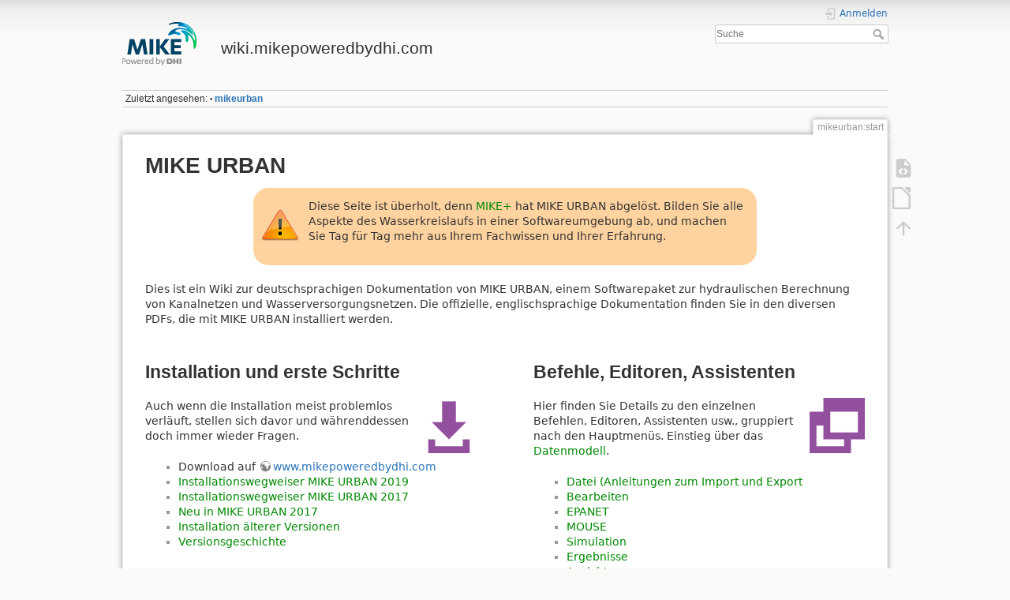

--- FILE ---
content_type: text/html; charset=utf-8
request_url: https://wiki.mikepoweredbydhi.com/mikeurban:start
body_size: 5861
content:
<!DOCTYPE html>
<html lang="de" dir="ltr" class="no-js">
<head>
    <meta charset="utf-8" />
    <title>mikeurban:start [wiki.mikepoweredbydhi.com]</title>
    <script>(function(H){H.className=H.className.replace(/\bno-js\b/,'js')})(document.documentElement)</script>
    <meta name="generator" content="DokuWiki"/>
<meta name="theme-color" content="#008800"/>
<meta name="robots" content="index,follow"/>
<meta name="keywords" content="mikeurban,start"/>
<link rel="search" type="application/opensearchdescription+xml" href="/lib/exe/opensearch.php" title="wiki.mikepoweredbydhi.com"/>
<link rel="start" href="/"/>
<link rel="contents" href="/mikeurban/start?do=index" title="Übersicht"/>
<link rel="manifest" href="/lib/exe/manifest.php"/>
<link rel="alternate" type="application/rss+xml" title="Letzte Änderungen" href="/feed.php"/>
<link rel="alternate" type="application/rss+xml" title="Aktueller Namensraum" href="/feed.php?mode=list&amp;ns=mikeurban"/>
<link rel="alternate" type="text/html" title="HTML Klartext" href="/_export/xhtml/mikeurban/start"/>
<link rel="alternate" type="text/plain" title="Wiki Markup" href="/_export/raw/mikeurban/start"/>
<link rel="canonical" href="https://wiki.mikepoweredbydhi.com/mikeurban/start"/>
<link rel="stylesheet" href="/lib/exe/css.php?t=dokuwiki&amp;tseed=220ff24531ced52c3d1aa2303bee70eb"/>
<link rel="alternate" hreflang="x-default" href="https://wiki.mikepoweredbydhi.com/mikeurban/start"/>
<!--[if gte IE 9]><!-->
<script >/*<![CDATA[*/var NS='mikeurban';var JSINFO = {"plugins":{"edittable":{"default columnwidth":""},"tablelayout":{"features_active_by_default":0}},"fastwiki":{"secedit":1,"preview":1,"fastpages":1,"save":0,"fastshow":0,"fastshow_same_ns":1,"fastshow_include":"","fastshow_exclude":"","preload":0,"preload_head":"====47hsjwycv782nwncv8b920m8bv72jmdm3929bno3b3====","preload_batchsize":10,"preload_per_page":100,"locktime":840,"usedraft":1,"text_btn_show":"Seite anzeigen","templatename":"dokuwiki"},"toc":{"initial_state":1},"tmplft_template":"dokuwiki","tmplftacl":1,"tmplft_aclgen":1,"tmplft_sitetools":"recent,media,index","tmplft_pagetools":"edit\/viewsource,revisions,backlink,subscribe,revert","tmplft_ptools_xcl":"NONE","tmplft_mobile":"edit\/viewsource|revisions|backlink|subscribe|revert|recent|media|index","tmplft_actions":"edit\/viewsource,revisions,backlink,subscribe,revert,recent,media,index,diff","tmplft_profile":"","tmplft_search":"","bookcreator":{"areToolsVisible":false,"showBookbar":"never"},"move_renameokay":false,"id":"mikeurban:start","namespace":"mikeurban","ACT":"show","useHeadingNavigation":0,"useHeadingContent":0};
/*!]]>*/</script>
<script charset="utf-8" src="/lib/exe/jquery.php?tseed=34a552433bc33cc9c3bc32527289a0b2" defer="defer"></script>
<script charset="utf-8" src="/lib/exe/js.php?t=dokuwiki&amp;tseed=220ff24531ced52c3d1aa2303bee70eb&amp;lang=de" defer="defer"></script>
<script type="text/x-mathjax-config">/*<![CDATA[*/MathJax.Hub.Config({
    tex2jax: {
        inlineMath: [ ["$","$"], ["\\(","\\)"] ],
        displayMath: [ ["$$","$$"], ["\\[","\\]"] ],
        processEscapes: true
    }
});
/*!]]>*/</script>
<script type="text/javascript" charset="utf-8" src="https://cdnjs.cloudflare.com/ajax/libs/mathjax/2.7.7/MathJax.js?config=TeX-AMS_CHTML.js"></script>
<!--<![endif]-->
    <meta name="viewport" content="width=device-width,initial-scale=1" />
    <link rel="shortcut icon" href="/lib/tpl/dokuwiki/images/favicon.ico" />
<link rel="apple-touch-icon" href="/lib/tpl/dokuwiki/images/apple-touch-icon.png" />
    </head>

<body>
    <div id="dokuwiki__site"><div id="dokuwiki__top" class="site dokuwiki mode_show tpl_dokuwiki     ">

        
<!-- ********** HEADER ********** -->
<div id="dokuwiki__header"><div class="pad group">

    <!DOCTYPE html>
<html>
<head>
<title>Page Title</title>
</head>
<body>

<!-- auskommentiert

<p style="color:red; margin:5px; text-align: center;">Der Wiki wird derzeit überarbeitet: neue URL, neues Design, neue Inhalte!</p>

-->

</body>
</html>

    <div class="headings group">
        <ul class="a11y skip">
            <li><a href="#dokuwiki__content">zum Inhalt springen</a></li>
        </ul>

        <h1><a href="/start"  accesskey="h" title="[H]"><img src="/_media/wiki/logo.png" width="94" height="55" alt="" /> <span>wiki.mikepoweredbydhi.com</span></a></h1>
            </div>

    <div class="tools group">
        <!-- USER TOOLS -->
                    <div id="dokuwiki__usertools">
                <h3 class="a11y">Benutzer-Werkzeuge</h3>
                <ul>
                    <li class="action login"><a href="/mikeurban/start?do=login&amp;sectok=" title="Anmelden" rel="nofollow"><span>Anmelden</span><svg xmlns="http://www.w3.org/2000/svg" width="24" height="24" viewBox="0 0 24 24"><path d="M10 17.25V14H3v-4h7V6.75L15.25 12 10 17.25M8 2h9a2 2 0 0 1 2 2v16a2 2 0 0 1-2 2H8a2 2 0 0 1-2-2v-4h2v4h9V4H8v4H6V4a2 2 0 0 1 2-2z"/></svg></a></li>                </ul>
            </div>
        
        <!-- SITE TOOLS -->
        <div id="dokuwiki__sitetools">
            <h3 class="a11y">Webseiten-Werkzeuge</h3>
            <form action="/start" method="get" role="search" class="search doku_form" id="dw__search" accept-charset="utf-8"><input type="hidden" name="do" value="search" /><input type="hidden" name="id" value="mikeurban:start" /><div class="no"><input name="q" type="text" class="edit" title="[F]" accesskey="f" placeholder="Suche" autocomplete="on" id="qsearch__in" value="" /><button value="1" type="submit" title="Suche">Suche</button><div id="qsearch__out" class="ajax_qsearch JSpopup"></div></div></form>            <div class="mobileTools">
                <form action="/doku.php" method="get" accept-charset="utf-8"><div class="no"><input type="hidden" name="id" value="mikeurban:start" /><select name="do" class="edit quickselect" title="Werkzeuge"><option value="">Werkzeuge</option><optgroup label="Seiten-Werkzeuge"><option value="edit">Zeige Quelltext</option><option value="revisions">Ältere Versionen</option><option value="plugin_bookcreator__addtobook">Zu Buch hinzufügen</option><option value="export_odt">ODT exportieren</option><option value="backlink">Links hierher</option></optgroup><optgroup label="Webseiten-Werkzeuge"><option value="recent">Letzte Änderungen</option><option value="media">Medien-Manager</option><option value="index">Übersicht</option></optgroup><optgroup label="Benutzer-Werkzeuge"><option value="login">Anmelden</option></optgroup></select><button type="submit">&gt;</button></div></form>            </div>
            <ul>
                <li class="action recent"><a href="/mikeurban/start?do=recent" title="Letzte Änderungen [r]" rel="nofollow" accesskey="r">Letzte Änderungen</a></li><li class="action media"><a href="/mikeurban/start?do=media&amp;ns=mikeurban" title="Medien-Manager" rel="nofollow">Medien-Manager</a></li><li class="action index"><a href="/mikeurban/start?do=index" title="Übersicht [x]" rel="nofollow" accesskey="x">Übersicht</a></li>            </ul>
        </div>

    </div>

    <!-- BREADCRUMBS -->
            <div class="breadcrumbs">
                                        <div class="trace"><span class="bchead">Zuletzt angesehen:</span> <span class="bcsep">•</span> <span class="curid"><bdi><a href="/mikeurban/start"  class="breadcrumbs" title="mikeurban:start">mikeurban</a></bdi></span></div>
                    </div>
    


    <hr class="a11y" />
</div></div><!-- /header -->

        <div class="wrapper group">

            
            <!-- ********** CONTENT ********** -->
            <div id="dokuwiki__content"><div class="pad group">
                
                <div class="pageId"><span>mikeurban:start</span></div>

                <div class="page group">
                                                            <!-- wikipage start -->
                    <div class="plugin_fastwiki_marker" style="display:none"></div>
<h1 class="sectionedit1" id="mike_urban">MIKE URBAN</h1>
<div class="level1">


<!-- TOC_HERE -->
<div class="wrap_center wrap_round wrap_important plugin_wrap" style="width: 70%;">
<p>
Diese Seite ist überholt, denn <a href="/mikeplus/start" class="wikilink1" title="mikeplus:start" data-wiki-id="mikeplus:start">MIKE+</a> hat MIKE URBAN abgelöst. Bilden Sie alle Aspekte des Wasserkreislaufs in einer Softwareumgebung ab, und machen Sie Tag für Tag mehr aus Ihrem Fachwissen und Ihrer Erfahrung.
</p>
</div>
<p>
Dies ist ein Wiki zur deutschsprachigen Dokumentation von MIKE URBAN, einem Softwarepaket zur hydraulischen Berechnung von Kanalnetzen und Wasserversorgungsnetzen. Die offizielle, englischsprachige Dokumentation finden Sie in den diversen PDFs, die mit MIKE URBAN installiert werden.
</p>
<div class="wrap_keinmargin wrap_left plugin_wrap" style="width: 46%;">
<h2 class="sectionedit6" id="installation_und_erste_schritte">Installation und erste Schritte</h2>

<p>
<img src="/_media/mikeurban/download7.png?w=70&amp;tok=3c6f78" class="mediaright" alt="" width="70" />
</p>

<p>
Auch wenn die Installation meist problemlos verläuft, stellen sich davor und währenddessen doch immer wieder Fragen.
</p>
<ul>
<li class="level1"><div class="li"> Download auf <a href="https://www.mikepoweredbydhi.com/download/mike-2019/mike-urban" class="urlextern" title="https://www.mikepoweredbydhi.com/download/mike-2019/mike-urban" rel="ugc nofollow">www.mikepoweredbydhi.com</a></div>
</li>
<li class="level1"><div class="li"> <a href="/mikeurban/setup/installation_2019_mikeurban" class="wikilink1" title="mikeurban:setup:installation_2019_mikeurban" data-wiki-id="mikeurban:setup:installation_2019_mikeurban">Installationswegweiser MIKE URBAN 2019</a></div>
</li>
<li class="level1"><div class="li"> <a href="/mikeurban/setup/installation_2017_mikeurban" class="wikilink1" title="mikeurban:setup:installation_2017_mikeurban" data-wiki-id="mikeurban:setup:installation_2017_mikeurban">Installationswegweiser MIKE URBAN 2017</a></div>
</li>
<li class="level1"><div class="li"> <a href="/mikeurban/setup/installation_2017_neuin2017" class="wikilink1" title="mikeurban:setup:installation_2017_neuin2017" data-wiki-id="mikeurban:setup:installation_2017_neuin2017">Neu in MIKE URBAN 2017</a></div>
</li>
<li class="level1"><div class="li"> <a href="/mikeurban/setup/installation_alleseiten" class="wikilink1" title="mikeurban:setup:installation_alleseiten" data-wiki-id="mikeurban:setup:installation_alleseiten">Installation älterer Versionen</a></div>
</li>
<li class="level1"><div class="li"> <a href="/mikeurban/setup/installation_versionsgeschichte" class="wikilink1" title="mikeurban:setup:installation_versionsgeschichte" data-wiki-id="mikeurban:setup:installation_versionsgeschichte">Versionsgeschichte</a></div>
</li>
</ul>
</div><div class="wrap_keinmargin wrap_right plugin_wrap" style="width: 46%;">
<h2 class="sectionedit9" id="befehle_editoren_assistenten">Befehle, Editoren, Assistenten</h2>

<p>
<img src="/_media/mikeurban/windows1.png?w=70&amp;tok=6614b1" class="mediaright" alt="" width="70" />
</p>

<p>
Hier finden Sie Details zu den einzelnen Befehlen, Editoren, Assistenten usw., gruppiert nach den Hauptmenüs. Einstieg über das <a href="/mikeurban/menue_datenmodell" class="wikilink1" title="mikeurban:menue_datenmodell" data-wiki-id="mikeurban:menue_datenmodell">Datenmodell</a>.
</p>
<ul>
<li class="level1"><div class="li"> <a href="/mikeurban/menue_datei" class="wikilink1" title="mikeurban:menue_datei" data-wiki-id="mikeurban:menue_datei">Datei (Anleitungen zum Import und Export</a></div>
</li>
<li class="level1"><div class="li"> <a href="/mikeurban/menue_bearbeiten" class="wikilink1" title="mikeurban:menue_bearbeiten" data-wiki-id="mikeurban:menue_bearbeiten">Bearbeiten</a></div>
</li>
<li class="level1"><div class="li"> <a href="/mikeurban/menue_epanet" class="wikilink1" title="mikeurban:menue_epanet" data-wiki-id="mikeurban:menue_epanet">EPANET</a></div>
</li>
<li class="level1"><div class="li"> <a href="/mikeurban/menue_mouse" class="wikilink1" title="mikeurban:menue_mouse" data-wiki-id="mikeurban:menue_mouse">MOUSE</a></div>
</li>
<li class="level1"><div class="li"> <a href="/mikeurban/menue_simulation" class="wikilink1" title="mikeurban:menue_simulation" data-wiki-id="mikeurban:menue_simulation">Simulation</a></div>
</li>
<li class="level1"><div class="li"> <a href="/mikeurban/menue_ergebnisse" class="wikilink1" title="mikeurban:menue_ergebnisse" data-wiki-id="mikeurban:menue_ergebnisse">Ergebnisse</a></div>
</li>
<li class="level1"><div class="li"> <a href="/mikeurban/menue_ansicht" class="wikilink1" title="mikeurban:menue_ansicht" data-wiki-id="mikeurban:menue_ansicht">Ansicht</a></div>
</li>
<li class="level1"><div class="li"> <a href="/mikeurban/menue_werkzeuge" class="wikilink1" title="mikeurban:menue_werkzeuge" data-wiki-id="mikeurban:menue_werkzeuge">Werkzeuge</a></div>
</li>
<li class="level1"><div class="li"> <a href="/mikeurban/baustelle/elemente_der_layersteuerung" class="wikilink1" title="mikeurban:baustelle:elemente_der_layersteuerung" data-wiki-id="mikeurban:baustelle:elemente_der_layersteuerung">Kontextmenü der Layersteuerung</a></div>
</li>
</ul>


</div><div class="wrap_clear plugin_wrap"></div><div class="wrap_keinmargin wrap_left plugin_wrap" style="width: 46%;">
<h2 class="sectionedit14" id="anleitungen_und_konzepte">Anleitungen und Konzepte</h2>

<p>
<img src="/_media/mikeurban/buch2.png?w=70&amp;tok=fb9ab6" class="mediaright" alt="" width="70" />
</p>
<ul>
<li class="level1"><div class="li"> <a href="/mikeurban/themenuebersicht_wasserversorgung" class="wikilink1" title="mikeurban:themenuebersicht_wasserversorgung" data-wiki-id="mikeurban:themenuebersicht_wasserversorgung">Themenübersicht Wasserversorgung</a></div>
</li>
<li class="level1"><div class="li"> <a href="/mikeurban/themenuebersicht_siedlungsentwaesserung" class="wikilink1" title="mikeurban:themenuebersicht_siedlungsentwaesserung" data-wiki-id="mikeurban:themenuebersicht_siedlungsentwaesserung">Themenübersicht Siedlungsentwässerung</a></div>
</li>
<li class="level1"><div class="li"> <a href="/mikeurban/handbuch/wasserversorgung" class="wikilink1" title="mikeurban:handbuch:wasserversorgung" data-wiki-id="mikeurban:handbuch:wasserversorgung">MIKE URBAN Handbuch Wasserversorgung</a></div>
</li>
</ul>
</div><div class="wrap_keinmargin wrap_right plugin_wrap" style="width: 46%;">
<h2 class="sectionedit17" id="aktuelle_aenderungen">Aktuelle Änderungen</h2>

<p>
<img src="/_media/mikeurban/newproductslabel_40058_80px.png" class="mediaright" alt="" />
</p>

<p>
Umfangreichere Änderungen und Erweiterungen sind auf <a href="/mikeurban/aktuelles" class="wikilink1" title="mikeurban:aktuelles" data-wiki-id="mikeurban:aktuelles">Aktuelle Änderungen im MIKE URBAN Wiki</a> verzeichnet. Dort können Sie auch eine automatische Verständigung abonnieren.
</p>
</div><div class="wrap_clear plugin_wrap"></div><div class="wrap_rightalign wrap_quellangabe plugin_wrap">
<p>
Icons: <a href="http://www.flaticon.com/packs/elegant-font/" class="urlextern" title="http://www.flaticon.com/packs/elegant-font/" rel="ugc nofollow">Elegant Font</a> und <a href="http://www.flaticon.com/authors/freepik" class="urlextern" title="http://www.flaticon.com/authors/freepik" rel="ugc nofollow">Freepik</a>
</p>
</div>
</div>

                    <!-- wikipage stop -->
                                    </div>

                <div class="docInfo"><bdi>mikeurban/start.txt</bdi> · Zuletzt geändert: 2021/10/13 14:42 von <bdi>astrid</bdi></div>

                            </div></div><!-- /content -->

            <hr class="a11y" />

            <!-- PAGE ACTIONS -->
            <div id="dokuwiki__pagetools">
                <h3 class="a11y">Seiten-Werkzeuge</h3>
                <div class="tools">
                    <ul>
                        <li class="source"><a href="/mikeurban/start?do=edit" title="Zeige Quelltext [v]" rel="nofollow" accesskey="v"><span>Zeige Quelltext</span><svg xmlns="http://www.w3.org/2000/svg" width="24" height="24" viewBox="0 0 24 24"><path d="M13 9h5.5L13 3.5V9M6 2h8l6 6v12a2 2 0 0 1-2 2H6a2 2 0 0 1-2-2V4c0-1.11.89-2 2-2m.12 13.5l3.74 3.74 1.42-1.41-2.33-2.33 2.33-2.33-1.42-1.41-3.74 3.74m11.16 0l-3.74-3.74-1.42 1.41 2.33 2.33-2.33 2.33 1.42 1.41 3.74-3.74z"/></svg></a></li><li class="revs"><a href="/mikeurban/start?do=revisions" title="Ältere Versionen [o]" rel="nofollow" accesskey="o"><span>Ältere Versionen</span><svg xmlns="http://www.w3.org/2000/svg" width="24" height="24" viewBox="0 0 24 24"><path d="M11 7v5.11l4.71 2.79.79-1.28-4-2.37V7m0-5C8.97 2 5.91 3.92 4.27 6.77L2 4.5V11h6.5L5.75 8.25C6.96 5.73 9.5 4 12.5 4a7.5 7.5 0 0 1 7.5 7.5 7.5 7.5 0 0 1-7.5 7.5c-3.27 0-6.03-2.09-7.06-5h-2.1c1.1 4.03 4.77 7 9.16 7 5.24 0 9.5-4.25 9.5-9.5A9.5 9.5 0 0 0 12.5 2z"/></svg></a></li><li class="backlink"><a href="/mikeurban/start?do=backlink" title="Links hierher" rel="nofollow"><span>Links hierher</span><svg xmlns="http://www.w3.org/2000/svg" width="24" height="24" viewBox="0 0 24 24"><path d="M10.59 13.41c.41.39.41 1.03 0 1.42-.39.39-1.03.39-1.42 0a5.003 5.003 0 0 1 0-7.07l3.54-3.54a5.003 5.003 0 0 1 7.07 0 5.003 5.003 0 0 1 0 7.07l-1.49 1.49c.01-.82-.12-1.64-.4-2.42l.47-.48a2.982 2.982 0 0 0 0-4.24 2.982 2.982 0 0 0-4.24 0l-3.53 3.53a2.982 2.982 0 0 0 0 4.24m2.82-4.24c.39-.39 1.03-.39 1.42 0a5.003 5.003 0 0 1 0 7.07l-3.54 3.54a5.003 5.003 0 0 1-7.07 0 5.003 5.003 0 0 1 0-7.07l1.49-1.49c-.01.82.12 1.64.4 2.43l-.47.47a2.982 2.982 0 0 0 0 4.24 2.982 2.982 0 0 0 4.24 0l3.53-3.53a2.982 2.982 0 0 0 0-4.24.973.973 0 0 1 0-1.42z"/></svg></a></li><li class="plugin_bookcreator__addtobook"><a href="/mikeurban/start?do=plugin_bookcreator__addtobook" title="Zu Buch hinzufügen" rel="nofollow"><span>Zu Buch hinzufügen</span><svg xmlns="http://www.w3.org/2000/svg" xmlns:xlink="http://www.w3.org/1999/xlink" version="1.1" width="24" height="24" viewBox="0 0 24 24"><path class="bookmin" d="M18,22H6A2,2 0 0,1 4,20V4C4,2.89 4.9,2 6,2H7V9L9.5,7.5L12,9V2H18A2,2 0 0,1 20,4V20A2,2 0 0,1 18,22M18,18V16H12V18H18Z" /><path class="bookplus" d="M18,22H6A2,2 0 0,1 4,20V4C4,2.89 4.9,2 6,2H7V9L9.5,7.5L12,9V2H18A2,2 0 0,1 20,4V20A2,2 0 0,1 18,22M14,20H16V18H18V16H16V14H14V16H12V18H14V20Z" /></svg></a></li><li class="export_odt"><a href="/mikeurban/start?do=export_odt" title="ODT exportieren" rel="nofollow"><span>ODT exportieren</span><svg xmlns="http://www.w3.org/2000/svg" width="24" height="24" viewBox="0 0 24 24"><path d="M 0.77,0 L 10.06,0 C 10.06,0 10.28,0.1 10.58,0.1 L 19.35,8.25
 C 19.35,8.25 19.41,8.75 19.61,9.03 L 19.61,23.22 C 19.61,23.22 19.3,24.13 18.58,24
 L 0.77,24 C 0.77,24 0.35,23.85 0,23.22 L 0,0.77 C 0,0.77 0.35,0.15 0.77,0
 M 2,2 L 2,22 L 17.61,22 L 17.61,9.7 L 10,2 z
 M 13.93,0 L 18.83,0 C 18.83,0 19.3,-0.1 19.61,0.77 L 19.61,5.41
 C 19.61,5.41 19.3,6 18.58,5.93 L 13.67,1.29 C 13.67,1.29 13.4,0.5 13.93,0 z"/></svg></a></li><li class="top"><a href="#dokuwiki__top" title="Nach oben [t]" rel="nofollow" accesskey="t"><span>Nach oben</span><svg xmlns="http://www.w3.org/2000/svg" width="24" height="24" viewBox="0 0 24 24"><path d="M13 20h-2V8l-5.5 5.5-1.42-1.42L12 4.16l7.92 7.92-1.42 1.42L13 8v12z"/></svg></a></li>                    </ul>
                </div>
            </div>
        </div><!-- /wrapper -->

        
<!-- ********** FOOTER ********** -->
<div id="dokuwiki__footer"><div class="pad">
    
    <div class="buttons">
                <a href="https://www.dokuwiki.org/donate" title="Donate" ><img
            src="/lib/tpl/dokuwiki/images/button-donate.gif" width="80" height="15" alt="Donate" /></a>
        <a href="https://php.net" title="Powered by PHP" ><img
            src="/lib/tpl/dokuwiki/images/button-php.gif" width="80" height="15" alt="Powered by PHP" /></a>
        <a href="//validator.w3.org/check/referer" title="Valid HTML5" ><img
            src="/lib/tpl/dokuwiki/images/button-html5.png" width="80" height="15" alt="Valid HTML5" /></a>
        <a href="//jigsaw.w3.org/css-validator/check/referer?profile=css3" title="Valid CSS" ><img
            src="/lib/tpl/dokuwiki/images/button-css.png" width="80" height="15" alt="Valid CSS" /></a>
        <a href="https://dokuwiki.org/" title="Driven by DokuWiki" ><img
            src="/lib/tpl/dokuwiki/images/button-dw.png" width="80" height="15"
            alt="Driven by DokuWiki" /></a>
    </div>
</div></div><!-- /footer -->

    </div></div><!-- /site -->

    <div class="no"><img src="/lib/exe/taskrunner.php?id=mikeurban%3Astart&amp;1769269472" width="2" height="1" alt="" /></div>
    <div id="screen__mode" class="no"></div></body>
</html>
